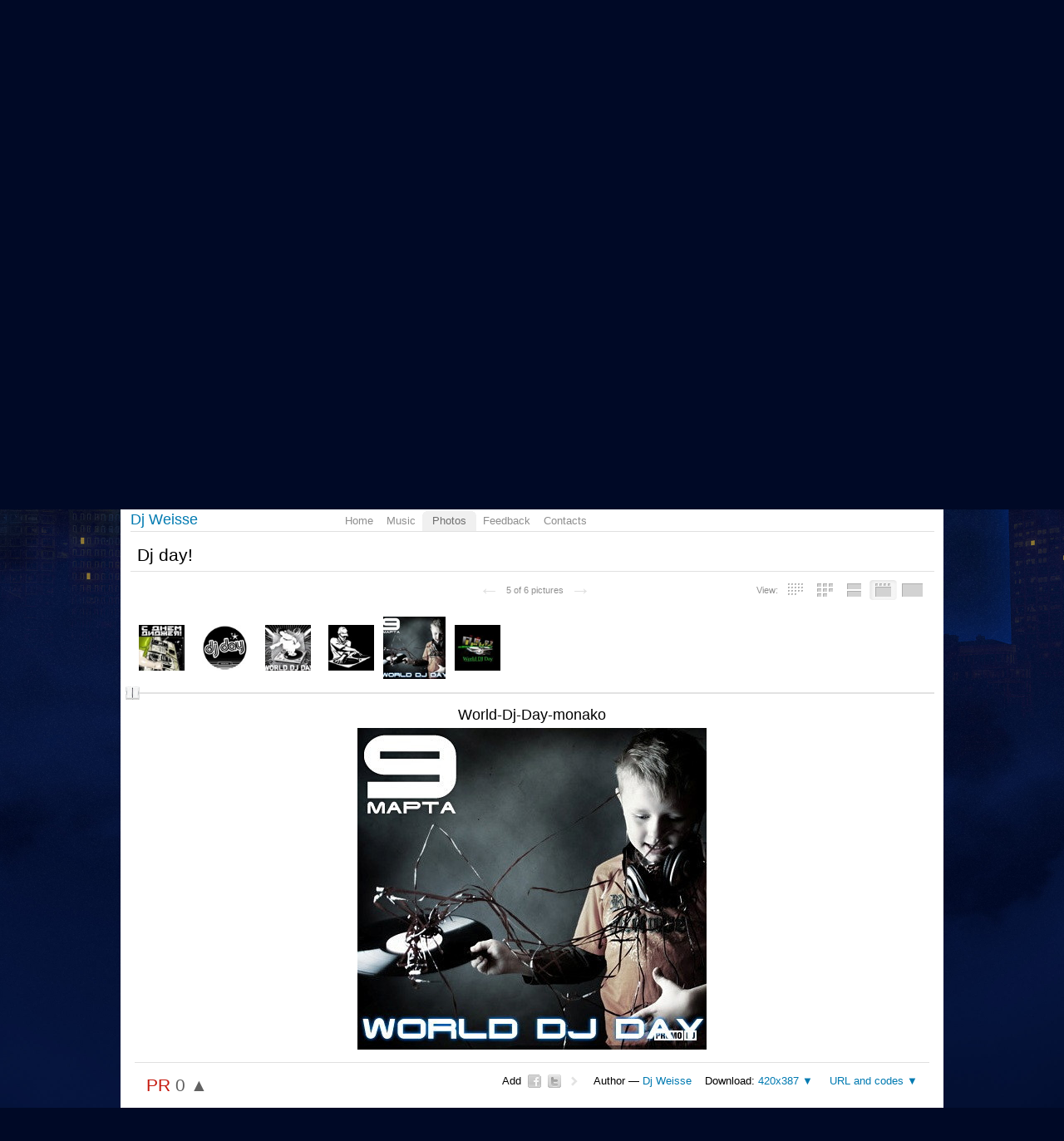

--- FILE ---
content_type: text/html; charset=utf-8
request_url: https://promodj.com/djweisse/foto/1157648/6406507
body_size: 7718
content:

  

  <!DOCTYPE HTML><html>
  <head prefix="og: http://ogp.me/ns# fb: http://ogp.me/ns/fb# promodj: http://ogp.me/ns/fb/promodj#">
    
    
    <!-- The Funk Soul Brother :) -->
    <!-- node 1 (who cares? :) -->
    <!-- VK_1632 -->
    
    <title>Dj day! &ndash; Dj Weisse</title>

    
<meta property="og:title" content="World-Dj-Day-monako" /><meta name="title" content="World-Dj-Day-monako" />

<meta property="og:image" content="https://cdn.promodj.com/afs/56a1044d5c628fd8801054be780cdb4511%3Aresize%3A220x366%3Asame%3Ae0613d" /><link rel="image_src" href="https://cdn.promodj.com/afs/56a1044d5c628fd8801054be780cdb4511%3Aresize%3A220x366%3Asame%3Ae0613d" /><meta property="og:image:secure_url" content="https://cdn.promodj.com/afs/56a1044d5c628fd8801054be780cdb4511%3Aresize%3A220x366%3Asame%3Ae0613d" />
<meta property="og:image:width" content="1000" />
<meta property="og:image:height" content="1000" />




  
  
  
  
  
  
  
  



<meta property="fb:app_id" content="138225009558122" />




  <meta name="apple-itunes-app" content="app-id=879665498" />


  <meta name="viewport" content="width=1024" />

<link rel="search" type="application/opensearchdescription+xml" href="https://promodj.com/opensearch.xml" title="PromoDJ" />

<link rel="shortcut icon" href="https://cdn.promodj.com/legacy/i/favicon/favicon_32.png" id="favicon" />
<link rel="icon" type="image/png" href="https://cdn.promodj.com/legacy/i/favicon/favicon_180.png">
<link rel="apple-touch-icon" href="https://cdn.promodj.com/legacy/i/favicon/favicon_180.png">

<meta name="yandex-verification" content="5bab5785068f3f14" />
<meta name="yandex-verification" content="a3d5b9c0ca5eb09e" />
<meta name="google-site-verification" content="V_n90JE5b4L9T-b7yEirwkCYyiZjRdUOzhxzJK6AtxU" />


<meta name="msapplication-config" content="/browserconfig.xml" />



  <link type="application/rss+xml" rel="alternate" title="Dj Weisse - podcast" href="https://promodj.com/djweisse/podcast.xml" /><link type="application/rss+xml" rel="alternate" title="Dj Weisse - content" href="https://promodj.com/djweisse/rss.xml" /><link type="application/rss+xml" rel="alternate" title="Dj Weisse - favorites" href="https://promodj.com/djweisse/bookmarks.xml" />

    
<script>
var CDN = 'https://cdn.promodj.com/';
var CNT = 'https://cnt.promodj.com/';


</script>

<link href="https://cdn.promodj.com/core/core.css?a710c4" rel="stylesheet" type="text/css" />
<script type="text/javascript" src="https://cdn.promodj.com/legacy/js/rototype.js?3a1f5d"></script>

<script type="text/javascript" src="https://cdn.promodj.com/core/core.js?029476"></script>

























<script>

 

 

 Event.onDOMReady(CORE.EnableContiniousPlay);
 

 if (CORE) CORE.userID = 0;
 

 baseurl = 'https://promodj.com/';
 digest = '';
 lang = 'en';
 is_mobile = 0;

 if (lng)
  lng = lng[lang];

 stamp_15min = '1965550';

 


 
 


 
 Volume = 100;
 prelistenhq = 1;
 
 window.NoIEResizing = 1;

 CORE.SetupVolumer = function()
  {
   if ((this.fired) || (Prototype.Browser.iOS))
    return;

   var c = $('header_pre_volume');

   if (!c)
    return;

   this.fired = true;

   new PlayerrVolumeControl(c, { });
  }

 Event.onDOMReady(function() {
  
  
  
  LocalOnLoad();
  
  
  

  CORE.CheckHash();
  ('onhashchange' in window) ? window.onhashchange = CORE.CheckHash : setInterval(CORE.CheckHash, 750);

  Rocking = true;
 });

 

 

 if (Prototype.Browser.IE)
  CORE.playerr.swfSpecialOne = '/i/playerr/playerr_specialone.swf';

 //CORE.playerr.debugging = true;
 //CORE.playerr.debug = debugConsole.log;

 CORE.PlayerDefaults['volume'] = Volume / 100;

 CORE.PlayerEvent = function(wut, lut) {
  if (wut == 'volume') CORE.SetVolume(Math.round(lut * 100));
  if (wut == 'quality') CORE.SetHQ(lut);

  //console.log('CORE.PlayerEvent(' + wut + ',' + lut + ')');
 }

 
  if (window.parent.index_current_page)
    document.observe("dom:loaded", function() {
      window.parent.location.reload()
    })
 

 var ADV_USER_STATUS = '';

</script>






<script>
  if (window.parent && typeof window.parent.child_ready === 'function') {
    document.observe("dom:loaded", function() {
      window.parent.child_ready()
      window.$(document).on("click", "a", function(event, element) {
        window.parent.index_onClick(element, event)
      })
    })
  }
</script>


<script type="text/javascript">

  function Prelisten(a, event, fileID, force_kind)
   {
    if (event) Event.stop(event);

    a = $(a);

    if (a._playing)
      return false

    a._playing = true;
    a._playStatus = 'stop';

    var kind = 'standard.tiny'
    var base = a.parentNode, container = new Element('DIV').addClass('player');
    container.observe('click', function(event) { Event.stop(event) });
    var $player = false

    if (typeof force_kind === 'unefined' || force_kind === 'standard.tiny2') {
      $player = a.closest('.player_mini')
    }

    if ($player) {
      kind = 'standard.tiny2'
      container.addClass('player_mini_tools player_mini_tools__3')
      base.insert({ before: container })
      $player.addClass('player_mini__active')
    }
    else
      base.hide().insert({ before: container });

    CORE.Player(container, kind, fileID, {
     play: true,
     onSetStatus: function(status, controller)
      {
       console.info($player, a._playing, a._playStatus, controller.seeking, status)

       if (a._playing)
        {

         if ((a._playStatus == 'play') && ((status == 'pause') || (status == 'stop')))
          {
           a._playing = false;

           if ($player)
             $player.removeClass('player_mini__active')

           controller.destroy();

           if (container.parentNode)
            container.remove();

           if (!$player)
            base.show();
          }

         a._playStatus = status;
        }
      }
    });

    return false;
   }

</script>

<script type="text/javascript"> window.new_file_template = true</script>

    <link rel="stylesheet" type="text/css" href="https://promodj.com/assets/dist/classic.ceb22085f05b2aa8ee4648b2ad15de2e.css">
    <script type="text/javascript" src="https://promodj.com/assets/dist/classic.846a3aa2a1655f31c5ca.js"></script>

    
      
      
      
    

    
      
<style>
 body { background-color: #000926; }

</style>


<style type="text/css">
   #topbrandingspot, .magig_top_bg { background-size: 2560px 1427px!important } 
  
  
   #overlaybranding { background-size: 990px 300px!important } 
</style>


























    

    
      <style type="text/css">
        div.content_twice { padding-left: 7px; padding-right: 12px; }
        .header_pre_whole__unlocked #body_container { padding-left: 12px; padding-right: 12px }
        .header_pre_whole__unlocked div.content_twice { padding-left: 0; padding-right: .5em }
        body.hey_brother .foto_middle_dump_item { width: 211px }

        .dj_head { margin-left: 13px!important; margin-right: 12px!important; }
        .header_pre_whole__unlocked .dj_head { margin-left:.5em!important;margin-right:.5em!important; }
      </style>
    
  </head>

  
  

  <body id="body"
        class="hey_brother body__player_mini"
        
        
        onClick="if (Rocking) { HideEschoer(); HideMaindrop(); if (CORE) CORE.DropDownerClick(); }">
    
      <script>
        
        CORE.EnableAudioAdverts()
      </script>
    

    

    
      <div id="tooltip"></div>
      <div id="godsfinger" class="fullscreener" onClick="HideGodsfinger();"><table><td class="godsfingerer" id="godsfinger_data"></td></table></div>
      <div id="popup_background" class="popup_background"></div>
      <div id="popups" class="popups"></div>

      

      <img onClick="fotoslamC(this)" onMouseOver="fotoslamIH(this)" onMouseOut="fotoslamOH(this)" id="fotos_slam_hover" src="https://cdn.promodj.com/legacy/i/0.gif" width="75" height="75" style="display: none;">
    

    
      
        








  <div

       style="padding-top: 300px;
              
              position: relative;
              
              background: url(https://cdn.promodj.com/afs/0981d4e4449cae22d09a2878bd82223d12%3A20eed4) 50% 0px no-repeat;
              
              background-color: #000926;"

       align="center"
       id="topbrandingspot">


 <a id="branding_click" target="_blank" style="position: absolute; display: block; left: 0px; top: 0px; width: 100%; height: 300px;" href="https://cnt.promodj.com/wut:branding1230?to=https%3A%2F%2Fradio.tools%2F%3Futm_source%3Dpromodj%26utm_medium%3Dbranding_en&hash=20065462"></a>

 
  <script>

  var PageBrandingBottomSpotHeight = false;

  function PageBrandingBottomSpotRecalc()
   {
    if ((branding_click = $('branding_click')) && (bottom_spot = $('bottomspot')) && (top_branding_spot = $('topbrandingspot')))
     if (bottom_spot.cumulativeOffset)
      {
       var bottom_spot_co = bottom_spot.cumulativeOffset();
       var top_spot_co = top_branding_spot.cumulativeOffset();
       var branding_click_height = bottom_spot_co[1] - top_spot_co[1];

       if (PageBrandingBottomSpotHeight != branding_click_height)
        {
         branding_click.style.height = branding_click_height + "px";

         PageBrandingBottomSpotHeight = branding_click_height;
        }
      }
   }

  Event.onDOMReady(PageBrandingBottomSpotRecalc);

  setInterval(PageBrandingBottomSpotRecalc, 1000);

  </script>
 



 <div style="position: relative;"><div id="overlaybranding" data-sticky-bottom="0" style="position: absolute; left: 0px; top: -300px; width: 100%; background: url(https://cdn.promodj.com/afs/fa28b7aba602e6a162d62900715f3c3412%3A824a82) 50% 0px no-repeat; height: 600px;max-height:100vh"><a target="_blank" href="https://cnt.promodj.com/wut:branding1230?to=https%3A%2F%2Fradio.tools%2F%3Futm_source%3Dpromodj%26utm_medium%3Dbranding_en&hash=20065462"><img src="https://cdn.promodj.com/legacy/i/0.gif" width="100%" height="100%" border="0"></a></div></div>






































<script>

if (!Prototype.Browser.iOS) {
  CORE.magicBranding({
   smoothness: 1.5,
   interval: 50,
   background: {
    height: 2000,
    style: { backgroundAttachment: 'fixed' },
    factor: 4.0
   },
   layers: [
   ],
  });
}
</script>


        




      

      
        
        
          <div id="header_pre_whole"  style="position: relative; width: 990px;">
        

        <header>
          
            <div id="header_pre_container" align="center" class="header_pre_container_branded">
              <div class="header_pre" style="padding-right:8px;">
  
    

<div class="header_pre_motd" id="dbg"></div>


    <div class="header_pre_main topline_login">
 <span id="header_pre_playerr"></span>
 <div class="topline_user_item topline_user_item__volume" id="header_pre_volume">
    <script>CORE.SetupVolumer()</script>
  </div>

 
 <a class="topline_user_item topline_user_item__login" onClick="return CORE.PleaseLogin();" href="https://promodj.com/login">Login</a>
 <a class="topline_user_item topline_user_item__register" onClick="return CORE.PleaseRegister();" href="https://promodj.com/register">Registration</a>
 <a class="topline_user_item topline_user_item__faq" href="/info/faq">FAQ</a>

 
</div>
<div class="header_pre_volumer" id="volumer"></div>

  

  
  <div style="clear: both;"></div>
</div>
            </div>
          

          
            

<div class="mainmenu2 " >
  <a class="mainmenu2_item mainmenu2_item__logo" href="/">
    
  <img src="https://cdn.promodj.com/legacy/i/logo_2x_white.png" width="106" height="25" >

  </a>
  <div class="mainmenu2_items">
    <a class="mainmenu2_item" href="/booking" style="font-weight:bold">Booking</a>

    

    <a class="mainmenu2_item" href="/featured">Featured<span class="mainmenu2_item_counter">5</span></a>
    <a class="mainmenu2_item" href="/music">Music<span class="mainmenu2_item_counter">345</span></a>
    <a class="mainmenu2_item" href="/contests">Сontests<span class="mainmenu2_item_counter">2</span></a>
    <a class="mainmenu2_item" href="/djs">People</a>
    <a class="mainmenu2_item" href="/top100">TOP&nbsp;100</a>
    
    <a class="mainmenu2_item" href="/forum">Forum</a>
    <a class="mainmenu2_item" href="/radio">Radio</a>
    <a class="mainmenu2_item" href="/beta">Beta</a>
  </div>
  <div class="mainmenu2_item mainmenu2_item__dropdown" style="display:none"><div class="mainmenu2_dropdown"></div></div>
  <div class="mainmenu2_item mainmenu2_item__search">
    <input class="mainmenu_search_input" type="text" id="mainmenu_searchfor" name="searchinfor" value="" onblur="CORE.MainMenuSearch.Blur(-2)" onfocus="CORE.MainMenuSearch()" placeholder="" style="font-size: 12px;">
    <span class="mainmenu_search_button mainmenu_search_button__black" onClick="return CORE.MainMenuSearch.Go()"></span>
  </div>
</div>
          
        </header>

        <div id="body_container" align="left" class="body_container_branded">
      
    

    

    

    





 <div class="dj_head" style="text-align: center; background-color: 050505; line-height: 0; border-radius: 6px;     margin-left: .5em;margin-right: .5em; overflow: hidden;"><a href="https://promodj.com/djweisse"><img src="https://cdn.promodj.com/afs/82514a7655e077eb9403c55aa48777dd12%3A6bd09a" style="max-width: 100%;" /></a></div>




 <div class="content_united content_united_ex">



<nav>
 <table class="dj_menu" id="dj_menu">
  <td class="dj_menu_title">
   <a amba="user:911295" class="user" href="https://promodj.com/djweisse">Dj Weisse</a>
   
   
   
  </td>
  <td class="dj_menu_items"><table>
   <td class="dj_menu_item"><a href="https://promodj.com/djweisse">Home</a></td>
   <td class="dj_menu_item"><a href="https://promodj.com/djweisse/music">Music</a></td>
   
   <td class="dj_menu_item dj_menu_item_active"><div id="dmiac"><div id="dmiacl"></div><div id="dmiacr"></div></div><a href="https://promodj.com/djweisse/foto">Photos</a></td>
   
   
   <td class="dj_menu_item"><a href="https://promodj.com/djweisse/feedback">Feedback</a></td>
   <td class="dj_menu_item"><a href="https://promodj.com/djweisse/contact">Contacts</a></td>
  </table></td>
  <td class="dj_menu_rest">&nbsp;</td>
 </table>
</nav>



<div id="fotoviewer_container" style="min-height: 900px;">

 <div class="fotoviewer_title">
   
  
  <a id="fotobase"></a>
  Dj day!
 </div>

 <div class="fotoviewer_modes">
  <a href="https://promodj.com/update_browser" class="fotoviewer_mode5">&nbsp;</a>
  <a href="#" onClick="return false;" class="fotoviewer_mode4 fotoviewer_mode4_active">&nbsp;</a>
  <a href="https://promodj.com/update_browser" class="fotoviewer_mode3">&nbsp;</a>
  <a href="https://promodj.com/update_browser" class="fotoviewer_mode2">&nbsp;</a>
  <a href="https://promodj.com/update_browser" class="fotoviewer_mode1">&nbsp;</a>
  <div class="fotoviewer_modes_intro">View:</div>
 </div>

 <div class="fotoviewer_subtitle">
  &nbsp;
 </div>

 <div class="fotoviewer_midtitle">
   <a class="fotoviewer_midtitle_go_left" href="https://promodj.com/djweisse/foto/1157648/6406506">&larr;</a>
   <span>5 from 6 pictures</span>
   <a class="fotoviewer_midtitle_go_right" href="https://promodj.com/djweisse/foto/1157648/6406508">&rarr;</a>
 </div>

 <div class="fotoviewer_dumb_container" style="padding-top: 1em;">

  <div class="fotoviewer_one_container">
   <div class="fotoviewer_one_title" style="text-align: center;">World-Dj-Day-monako</div>
   <div class="fotoviewer_one_foto" noamba="1">
     <div class="fotoviewer_one_over" style="display: block; width: 100%; height: 100%;">
       <div class="fotoviewer_one_over_holder" style="width: 100%; height: 100%; margin: 0px;">
         <a href="https://promodj.com/djweisse/foto/1157648/6406506" class="fotoviewer_one_over_left">&nbsp;</a>
         <a href="https://promodj.com/djweisse/foto/1157648/6406508" class="fotoviewer_one_over_right">&nbsp;</a>
       </div>
     </div>
     <img src="https://cdn.promodj.com/afs/56a1044d5c628fd8801054be780cdb4511%3Aresize%3A900x900%3Asame%3Apromodj%3Abbf955"
          ambatitle="Dj day!: World-Dj-Day-monako">
   </div>
  </div>

  <div style="text-align: left;">
   <div style="margin: 1em 1.1em;">
    <div style="float: right; text-align: right; color: #c6190e; font-size: 0.85em;"><noindex><b>Your browser <a href="https://promodj.com/update_browser" style="color: #c6190e;">needs some serious updating</a></b><br />(otherwise you will not be able to <br />view the new school photo gallery.</noindex></div>
    <span style="font-size: 1.6em;" class="balls_count">PR <a style="margin-right: 0px; padding-right: 0px; background-position: 0px 50%;" href="#" id="fv6406507" ambatitle="Rate this picture"  onClick="Vote('foto',6406507,this,''); cb(event); return false;">0 &#x25B2;</a></span>
   </div>

   <div class="dj_comments_universal" style="margin-top: 0px; min-height: 300px;">

    

    
  <script>

var CommentsPage = '';
var CommentsOnLoad = function(argument) {
  var comments = $$('.comments2_item:last-child')
  if (!comments.length) return
  comments[comments.length-1].addClass('comments2_item__last')
}

document.observe("dom:loaded", CommentsOnLoad)

</script>

<!-- ummmmm namahh naraaaaaaayanaaaa -->

<div class="comments">

 <a name="comments"></a>

 

 

  

   <div style="padding: 1em; padding-bottom: 0px;" class="please_register">
    Please, <a href="https://promodj.com/register" onClick="return CORE.PleaseRegister();">sign up</a> (it's quick!) or
    <a href="https://promodj.com/login" onClick="return CORE.PleaseLogin();">sign in</a>, to post comments and do more fun stuff.
   </div>

  

 

 

</div>





   </div>
  </div>

 </div>

</div>

<script>

 var fotos = [

{
  fotoID: 6406503,
  link: 'https://promodj.com/djweisse/foto/1157648/6406503',
  bigURL: 'https://cdn.promodj.com/afs/7c24cfcaacef089a333f28612afde85311%3Aresize%3A900x900%3Asame%3Apromodj%3Ac7fc4e',
  bigX: 284,
  bigY: 284,
  middleURL: 'https://cdn.promodj.com/afs/7c24cfcaacef089a333f28612afde85311%3Aresize%3A220x366%3Asame%3A33c250',
  middleX: 220,
  middleY: 220,
  fitURL: 'https://cdn.promodj.com/afs/7c24cfcaacef089a333f28612afde85311%3Aresize%3A600x600%3Asame%3A8b9c05',
  smallURL: 'https://cdn.promodj.com/afs/7c24cfcaacef089a333f28612afde85311%3Aresize%3A75x75%3Afill%3A000000%3A29197a',


  comments: 0,


  title: '',
  hideTitle: 1
 },
{
  fotoID: 6406504,
  link: 'https://promodj.com/djweisse/foto/1157648/6406504',
  bigURL: 'https://cdn.promodj.com/afs/c25c118fc68a108b5c265cef4dbcbb5411%3Aresize%3A900x900%3Asame%3Apromodj%3Afc8b9d',
  bigX: 300,
  bigY: 300,
  middleURL: 'https://cdn.promodj.com/afs/c25c118fc68a108b5c265cef4dbcbb5411%3Aresize%3A220x366%3Asame%3Aff9303',
  middleX: 220,
  middleY: 220,
  fitURL: 'https://cdn.promodj.com/afs/c25c118fc68a108b5c265cef4dbcbb5411%3Aresize%3A600x600%3Asame%3A89ea1b',
  smallURL: 'https://cdn.promodj.com/afs/c25c118fc68a108b5c265cef4dbcbb5411%3Aresize%3A75x75%3Afill%3A000000%3A117470',


  comments: 0,


  title: '',
  hideTitle: 1
 },
{
  fotoID: 6406505,
  link: 'https://promodj.com/djweisse/foto/1157648/6406505',
  bigURL: 'https://cdn.promodj.com/afs/9d48b72d5658de65cd4c9c6ff4a7278c11%3Aresize%3A900x900%3Asame%3Apromodj%3A02365e',
  bigX: 550,
  bigY: 200,
  middleURL: 'https://cdn.promodj.com/afs/9d48b72d5658de65cd4c9c6ff4a7278c11%3Aresize%3A220x366%3Asame%3A3fa284',
  middleX: 220,
  middleY: 80,
  fitURL: 'https://cdn.promodj.com/afs/9d48b72d5658de65cd4c9c6ff4a7278c11%3Aresize%3A600x600%3Asame%3Aecc7c2',
  smallURL: 'https://cdn.promodj.com/afs/9d48b72d5658de65cd4c9c6ff4a7278c11%3Aresize%3A75x75%3Afill%3A000000%3A1c686d',


  comments: 0,


  title: '1236684287 dj day big',
  hideTitle: 0
 },
{
  fotoID: 6406506,
  link: 'https://promodj.com/djweisse/foto/1157648/6406506',
  bigURL: 'https://cdn.promodj.com/afs/74f4e02d656edaae464c0a7d35fe123a11%3Aresize%3A900x900%3Asame%3Apromodj%3A9e7638',
  bigX: 450,
  bigY: 403,
  middleURL: 'https://cdn.promodj.com/afs/74f4e02d656edaae464c0a7d35fe123a11%3Aresize%3A220x366%3Asame%3Ae2ecc3',
  middleX: 220,
  middleY: 197,
  fitURL: 'https://cdn.promodj.com/afs/74f4e02d656edaae464c0a7d35fe123a11%3Aresize%3A600x600%3Asame%3A7b5386',
  smallURL: 'https://cdn.promodj.com/afs/74f4e02d656edaae464c0a7d35fe123a11%3Aresize%3A75x75%3Afill%3A000000%3A28c368',


  comments: 0,


  title: 'dj',
  hideTitle: 0
 },
{
  fotoID: 6406507,
  link: 'https://promodj.com/djweisse/foto/1157648/6406507',
  bigURL: 'https://cdn.promodj.com/afs/56a1044d5c628fd8801054be780cdb4511%3Aresize%3A900x900%3Asame%3Apromodj%3Abbf955',
  bigX: 420,
  bigY: 387,
  middleURL: 'https://cdn.promodj.com/afs/56a1044d5c628fd8801054be780cdb4511%3Aresize%3A220x366%3Asame%3Ae0613d',
  middleX: 220,
  middleY: 203,
  fitURL: 'https://cdn.promodj.com/afs/56a1044d5c628fd8801054be780cdb4511%3Aresize%3A600x600%3Asame%3A597f55',
  smallURL: 'https://cdn.promodj.com/afs/56a1044d5c628fd8801054be780cdb4511%3Aresize%3A75x75%3Afill%3A000000%3A1772bd',


  comments: 0,


  title: 'World-Dj-Day-monako',
  hideTitle: 0
 },
{
  fotoID: 6406508,
  link: 'https://promodj.com/djweisse/foto/1157648/6406508',
  bigURL: 'https://cdn.promodj.com/afs/e16cd6a65848d3b25d494daced4e507e11%3Aresize%3A900x900%3Asame%3Apromodj%3A94e462',
  bigX: 400,
  bigY: 300,
  middleURL: 'https://cdn.promodj.com/afs/e16cd6a65848d3b25d494daced4e507e11%3Aresize%3A220x366%3Asame%3Acf5e21',
  middleX: 220,
  middleY: 165,
  fitURL: 'https://cdn.promodj.com/afs/e16cd6a65848d3b25d494daced4e507e11%3Aresize%3A600x600%3Asame%3A1c5ea9',
  smallURL: 'https://cdn.promodj.com/afs/e16cd6a65848d3b25d494daced4e507e11%3Aresize%3A75x75%3Afill%3A000000%3Aca02a3',


  comments: 0,


  title: 'Всемирный-день-ди-джея',
  hideTitle: 0
 }
 ];


 function LocalOnLoad()
  {
  }

 function BootFotoViewer()
  {
   

   if (!iesucks)
    {
     window.fv = new FotoViewer({
      container: 'fotoviewer_container',
      pool: fotos,
      count_suffix: 'pictures',
      count_suffix2: 'pictures',
      //title: ' <a id="fotobase" style="color: #3b3b3b;" href="https://promodj.com/djweisse/foto">Picture</a>: Dj day!',
      title: ' <a id="fotobase"></a>Dj day!',
      subtitle: '&nbsp;',
      page: 'topbrandingspot',
      boot: 'foto6406507',
      titleEditable: false,
      scrollTo: 'dj_menu'
     });
    }
  }

 BootFotoViewer();

</script>




 </div>






  

  

  

  

  
    

      <div class="prefooter"></div>

      
        
  
    
    
      <div class="" data-zone="en_bottomline"><!-- $zone:en_bottomline --></div>
    
  





<footer><div class="footer_whole footer_whole__flex" id="footer" style="padding-bottom: 35px;">
 <div class="footer_whole_column footer_whole_logos">

  <a class="footer_whole_logos_pdj" href="https://promodj.com/"><img src="https://cdn.promodj.com/legacy/i/logo_2x.png" width="106" height="25" /></a>
  <div style="line-height: 1.6;">
    
      <div>I see you baby shakin' that ass ;)</div>
    
    <div style="padding: 5px 0 0 0; color: #999;">2026 &copy; PromoDJ &mdash; <a href="https://promodj.com/info">what is it?</a></div>
    
  </div>
 </div>

 <style type="text/css">
  .footer_whole_right { position: relative; top: -1px }
  .footer_whole_logos {width: 25%}
  .footer_whole { padding-top:30px;padding-bottom:0px; }
  .footer_whole_menu { width: auto; max-width: 13%; margin-top: -9px; }
</style>

<div class="footer_whole_column footer_whole_menu footer_whole_mainmenu">
  <div class="footer_whole_mainmenu_item footer_whole_servicemenu">
    <a  style="font-weight:bold" href="https://promodj.com/cp/money/services">Premium</a><br>
    <a  style="font-weight:bold" href="https://promodj.com/cp/money/services">Promotion</a><br>
    <a  style="font-weight:bold" href="https://promodj.com/info/faq">Help</a><br>
    <a  style="font-weight:bold" href="https://promodj.com/info/agreement">Agreement</a><br>
    <noindex><a style="font-weight:bold" href="https://promodj.com/info/abuse?abuseurl=https%3A%2F%2Fdjweisse.promodj.com%2Fdjweisse%2Ffoto%2F1157648%2F6406507" onClick="this.href += '&right=1'; return true;">Complain</a></noindex>
  </div>

  <div class="footer_whole_mainmenu_item footer_whole_black">
    <a  href="https://promodj.com/featured">Featured</a><br>
    <a  href="https://promodj.com/music">Music</a><br>
    <a  href="https://promodj.com/contests">Contests</a><br>
    <a  href="https://promodj.com/djs">People</a><br>
    <a  href="https://promodj.com/top100">TOP&nbsp;100</a><br>
  </div>

  <div class="footer_whole_mainmenu_item footer_whole_black">
    
    
    <a  href="https://promodj.com/radio">Radio</a><br>
    <a  href="https://promodj.com/beta">Beta</a><br>
    <a  href="https://promodj.com/info">Info</a><br>
    
  </div>
</div>


 <div class="footer_whole_right">
   <form action="https://promodj.com/search" method="GET"><input type="text" name="searchinfor" class="search" style="width: 100%;" placeholder="search with me" /></form>

    <div class="footer_whole_right_items">
      <div class="footer_whole_right_blocks">
        
          <a class="footer_whole_right_item topline_user_item topline_user_item__login" onClick="return CORE.PleaseLogin();" href="https://promodj.com/login">Sign in</a>
          <a class="footer_whole_right_item topline_user_item topline_user_item__register" onClick="return CORE.PleaseRegister();" href="https://promodj.com/register">registration</a>
        
      </div>

      <div class="footer_whole_right_blocks">
        <div style="display: inline-block" class="footer_whole_pdjfm_app">
          <a class="icon" href="https://pdj.cc/mfm"><img src="https://cdn.promodj.com/legacy/i/fm_icon_70.png?2" width="35" height="35" /></a>
          <span class="text">
            <a href="https://pdj.cc/mfm" class="invert" style="font-weight: bold; display: inline-block; padding-top: 0.15em;">PromoDJ FM</a><br />
            <span style="font-size: 0.85em;">for <a class="invert" href="https://pdj.cc/mfma">Android</a> and <a class="invert" href="https://pdj.cc/mfmi">iOS</a></span>
          </span>
        </div>

        <div style="display: inline-block;margin-left: 35px;" class="footer_whole_top100_app">
         <a class="icon" href="https://pdj.cc/m100"><img src="https://cdn.promodj.com/legacy/i/top100_icon_70.png" width="35" height="35" /></a>
         <span class="text">
           <a href="https://pdj.cc/m100" class="invert" style="font-weight: bold; display: inline-block; padding-top: 0.15em;">TOP 100</a><br />
           <span style="font-size: 0.85em;">for <a class="invert" href="https://pdj.cc/m100a">Android</a> and <a class="invert" href="https://pdj.cc/m100i">iOS</a></span>
         </span>
        </div>
      </div>
    </div>

    

  <div style="width: 1px; height: 1px; overflow: hidden;"></div>
 </div>
 <div class="footer_whole_done"></div>
</div></footer>


        
      

      
        </div> <!-- body_container -->
        
      

      

    <!-- Yandex.Metrika counter --> <script type="text/javascript" > (function(m,e,t,r,i,k,a){m[i]=m[i]||function(){(m[i].a=m[i].a||[]).push(arguments)}; m[i].l=1*new Date();k=e.createElement(t),a=e.getElementsByTagName(t)[0],k.async=1,k.src=r,a.parentNode.insertBefore(k,a)}) (window, document, "script", "https://mc.yandex.ru/metrika/tag.js", "ym"); ym(146977, "init", { clickmap:true, trackLinks:true, accurateTrackBounce:true, webvisor:true, trackHash:true }); </script> <noscript><div><img src="https://mc.yandex.ru/watch/146977" style="position:absolute; left:-9999px;" alt="" /></div></noscript> <!-- /Yandex.Metrika counter -->
    <script type="text/javascript">
      setTimeout(function(){ ym(146977, 'reachGoal', 'pageload') },250)
    </script>

    


       <div id="bottomspot"></div> 

      </div> <!-- header_pre_whole -->

      
      

    

    

    <div style="position: absolute; left: 0px; bottom: 0px; width: 1px;">
      
      
      <img src="https://cnt.promodj.com/wut:-branding_zone_en_dj,branding1230" width="1" height="1" border="0" />
    </div>

    </div> <!-- topbrandingspot -->

    
  

  
  
  
  
  
  <div id="fb-root"></div>
  
</body>
</html>


--- FILE ---
content_type: text/html; charset=utf-8
request_url: https://promodj.com/ajax/fotoviewer_comments.html?digest=&fotoID=6406507&fullscreen=0&special=
body_size: 2227
content:
<script>

if (parseInt(window.fotoViewer.active.fotoID) == parseInt(6406507))
 {
  var fv = window.fotoViewer;

  // fixup counters

  
   fv.active.comments = 0;
  

  
  fv.active.people = false;
  

  if (fv.reinitSubs)
   fv.reinitSubs(fv.active);

  // apply rights

  var can_face = 0;
  var can_mark = 0;

  fv.subfoto_face.style.display = can_face ? '' : 'none';
  fv.subfoto_face_or_mark.style.display = (can_face && can_mark) ? '' : 'none';
  fv.subfoto_mark.style.display = can_mark ? '' : 'none';

  fv.subfoto_controls.style.display = (can_face || can_mark) ? '' : 'none';

  // apply meta

  fv.applyMeta([

   ], [

   ]);
 }

CORE.linkageTemplate = 'fotoviewer_comments';
CORE.GID = '1301157648';

</script>



 <div style="text-align: left;">

  <div style="margin: 1em 1.1em;">

   <div style="float: right;">
    <table style="height: 1.6em;"><td style="vertical-align: middle;">

     <span class="fotoviewer_comments_share">Add&nbsp;
 
  
  <a class="share share_fb" href="#" onClick="return Share('fb','foto','6406507');"><img ambatitle="Facebook" src="https://cdn.promodj.com/legacy/i/0.gif"></a>
  <a class="share share_tw" href="#" onClick="return Share('tw','foto','6406507');"><img ambatitle="Twitter" src="https://cdn.promodj.com/legacy/i/0.gif"></a>
 
 
  <a class="share share_more" href="#" onClick="$('share_foto6406507').show(); $(this).hide(); return false;" id="share_a_foto6406507"><img ambatitle="More" src="https://cdn.promodj.com/legacy/i/0.gif"></a>
  <span id="share_foto6406507" style="display: none; padding-right: 5px;">
   
  
  
   <a class="share share_in" href="#" onClick="return Share('in','foto','6406507');"><img ambatitle="LinkedIn" src="https://cdn.promodj.com/legacy/i/0.gif"></a>
  
  
  </span>
 
&nbsp;</span>

     
      Author &mdash; <a amba="user:911295" class="user" href="https://promodj.com/djweisse">Dj Weisse</a>
      &nbsp;&nbsp;
     

     
     Download:&nbsp;<a href="https://cdn.promodj.com/afs/56a1044d5c628fd8801054be780cdb4511%3Aresize%3A900x900%3Asame%3Apromodj%3Abbf955?dl=Dj%2520day%2521%2520%2528PromoDJ%25206406507%2529.jpg%3A0e3261">420x387</a>&nbsp;<a href="#" onClick="return ToggleVisibility('foto_downloader', this);" style="text-decoration: none;">&#x25BC;</a><div style="position: relative; display: inline;"><div style="position: absolute; right: -6px; top: -6px; border: 1px solid #e0e0e0; padding: 5px; background-color: #ffffff; display: none;" id="foto_downloader">
      <table>
       <tr>
        <td style="vertical-align: top;" nowrap>Download:&nbsp;</td>
        <td style="vertical-align: top;" nowrap>
         
         
          <div style="padding-bottom: 0.25em;"><a href="https://cdn.promodj.com/afs/56a1044d5c628fd8801054be780cdb4511%3Aresize%3A900x900%3Asame%3Apromodj%3Abbf955?dl=Dj%2520day%2521%2520%2528PromoDJ%25206406507%2529.jpg%3A0e3261">420x387</a>&nbsp;<a href="#" onClick="return ToggleVisibility('foto_downloader');" style="text-decoration: none;">&#x25B2;</a></div>
         
         
          <div><a href="https://cdn.promodj.com/afs/56a1044d5c628fd8801054be780cdb4511%3Aresize%3A220x366%3Asame%3Apromodj%3Aebd805?dl=Dj%2520day%2521%2520%2528PromoDJ%25206406507%2529.jpg%3A0e3261">220x203</a></div>
         
         
         

         
        </td>
       </tr>
      </table>
     </div></div>
     &nbsp;
     &nbsp;
     

     <a href="#" onClick="return ToggleVisibility('links_and_codes', this);">URL and codes</a><a href="#" onClick="return ToggleVisibility('links_and_codes', this);" style="text-decoration: none;">&nbsp;&#x25BC;</a><div style="position: relative; display: inline;"><div style="position: absolute; right: -6px; top: -6px; border: 1px solid #e0e0e0; padding: 5px; background-color: #ffffff; display: none; z-index: 100;" id="links_and_codes">
      <div align="right" style="padding-bottom: 0.25em;"><a href="#" onClick="return ToggleVisibility('links_and_codes', this);">URL and codes</a><a href="#" onClick="return ToggleVisibility('links_and_codes');" style="text-decoration: none;">&nbsp;&#x25B2;</a></div>
      <table>
       <tr class="vam">
        <td style="padding: 4px;" align="right">Tiny&nbsp;URL:</td>
        <td style="padding: 4px; padding-left: 0px;"><input id="fv_short_link" value="https://pdj.cc/oqSCL" readonly onclick="this.focus(); this.select();" type="text" style="padding: 0px; margin: 0px; border: 0px; outline: none; width: 100%;"></td>
       </tr>
       <tr class="vam">
        <td style="padding: 4px;" align="right">Full&nbsp;URL:</td>
        <td style="padding: 4px; padding-left: 0px;"><input id="fv_long_link" value="https://promodj.com/djweisse/foto/1157648/6406507" readonly onclick="this.focus(); this.select();" type="text" style="padding: 0px; margin: 0px; border: 0px; outline: none; width: 100%;"></td>
       </tr>
       <tr class="vam">
        <td style="padding: 4px; font-weight: bold;" align="right">Size:</td>
        <td style="padding: 4px; padding-left: 0px; font-weight: bold; min-width: 200px;" nowrap><label for="fvrb0"><input onClick="$('fv_embed_blog').value = '&lt;a href=&quot;https://promodj.com/djweisse/foto/1157648/6406507&quot;&gt;&lt;img border=&quot;0&quot; src=&quot;https://cdn.promodj.com/afs/56a1044d5c628fd8801054be780cdb4511%3Aresize%3A900x900%3Asame%3Apromodj%3Abbf955&quot; /&gt;&lt;/a&gt;&lt;br /&gt;&lt;small&gt;&lt;a href=&quot;https://promodj.com/djweisse/foto/1157648/6406507&quot;&gt;World-Dj-Day-monako&lt;/a&gt; @ &lt;a href=&quot;https://promodj.com/djweisse&quot;&gt;Dj Weisse&lt;/a&gt;&lt;/small&gt;&lt;br /&gt;'; $('fv_embed_forum').value = '[URL=https://promodj.com/djweisse/foto/1157648/6406507][IMG]https://cdn.promodj.com/afs/56a1044d5c628fd8801054be780cdb4511%3Aresize%3A900x900%3Asame%3Apromodj%3Abbf955[/IMG][/URL]'; $('fv_short_link').value = 'https://pdj.cc/oqSCL'; $('fv_long_link').value = 'https://promodj.com/djweisse/foto/1157648/6406507';" checked type="radio" id="fvrb0" name="fvrb" value="0">420x387&nbsp;</label><label for="fvrb1"><input onClick="$('fv_embed_blog').value = '&lt;a href=&quot;https://promodj.com/djweisse/foto/1157648/6406507&quot;&gt;&lt;img border=&quot;0&quot; src=&quot;https://cdn.promodj.com/afs/56a1044d5c628fd8801054be780cdb4511%3Aresize%3A220x366%3Asame%3Ae0613d&quot; /&gt;&lt;/a&gt;&lt;br /&gt;&lt;small&gt;&lt;a href=&quot;https://promodj.com/djweisse/foto/1157648/6406507&quot;&gt;World-Dj-Day-monako&lt;/a&gt; @ &lt;a href=&quot;https://promodj.com/djweisse&quot;&gt;Dj Weisse&lt;/a&gt;&lt;/small&gt;&lt;br /&gt;'; $('fv_embed_forum').value = '[URL=https://promodj.com/djweisse/foto/1157648/6406507][IMG]https://cdn.promodj.com/afs/56a1044d5c628fd8801054be780cdb4511%3Aresize%3A220x366%3Asame%3Ae0613d[/IMG][/URL]'; $('fv_short_link').value = 'https://pdj.cc/oqSCL'; $('fv_long_link').value = 'https://promodj.com/djweisse/foto/1157648/6406507';"  type="radio" id="fvrb1" name="fvrb" value="1">220x203&nbsp;</label></td>
       </tr>
       <tr class="vam">
        <td style="padding: 4px;" align="right">Code for blogs:</td>
        <td style="padding: 4px; padding-left: 0px;"><input id="fv_embed_blog" value="&lt;a href=&quot;https://promodj.com/djweisse/foto/1157648/6406507&quot;&gt;&lt;img border=&quot;0&quot; src=&quot;https://cdn.promodj.com/afs/56a1044d5c628fd8801054be780cdb4511%3Aresize%3A900x900%3Asame%3Apromodj%3Abbf955&quot; /&gt;&lt;/a&gt;&lt;br /&gt;&lt;small&gt;&lt;a href=&quot;https://promodj.com/djweisse/foto/1157648/6406507&quot;&gt;World-Dj-Day-monako&lt;/a&gt; @ &lt;a href=&quot;https://promodj.com/djweisse&quot;&gt;Dj Weisse&lt;/a&gt;&lt;/small&gt;&lt;br /&gt;" readonly onclick="this.focus(); this.select();" type="text" style="padding: 0px; margin: 0px; border: 0px; outline: none; width: 100%;"></td>
       </tr>
       <tr class="vam">
        <td style="padding: 4px;" align="right">Code for forums:</td>
        <td style="padding: 4px; padding-left: 0px;"><input id="fv_embed_forum" value="[URL=https://promodj.com/djweisse/foto/1157648/6406507][IMG]https://cdn.promodj.com/afs/56a1044d5c628fd8801054be780cdb4511%3Aresize%3A900x900%3Asame%3Apromodj%3Abbf955[/IMG][/URL]" readonly onclick="this.focus(); this.select();" type="text" style="padding: 0px; margin: 0px; border: 0px; outline: none; width: 100%;"></td>
       </tr>
      </table>
     </div></div>

    </td></table>
   </div>

   <span style="font-size: 1.6em;" class="balls_count">PR <a style="margin-right: 0px; padding-right: 0px; background-position: 0px 50%;" href="#" id="fv6406507" ambatitle="Rate this picture"  onClick="Vote('foto',6406507,this,''); cb(event); return false;">0 &#x25B2;</a></span>

  </div>

  

  

  <div class="dj_comments_universal" style="margin-top: 0px; min-height: 300px;">

   

   
  <script>

var CommentsPage = '';
var CommentsOnLoad = function(argument) {
  var comments = $$('.comments2_item:last-child')
  if (!comments.length) return
  comments[comments.length-1].addClass('comments2_item__last')
}

document.observe("dom:loaded", CommentsOnLoad)

</script>

<!-- ummmmm namahh naraaaaaaayanaaaa -->

<div class="comments">

 <a name="comments"></a>

 

 

  

   <div style="padding: 1em; padding-bottom: 0px;" class="please_register">
    Please, <a href="https://promodj.com/register" onClick="return CORE.PleaseRegister();">sign up</a> (it's quick!) or
    <a href="https://promodj.com/login" onClick="return CORE.PleaseLogin();">sign in</a>, to post comments and do more fun stuff.
   </div>

  

 

 

</div>





  </div>

 </div>

